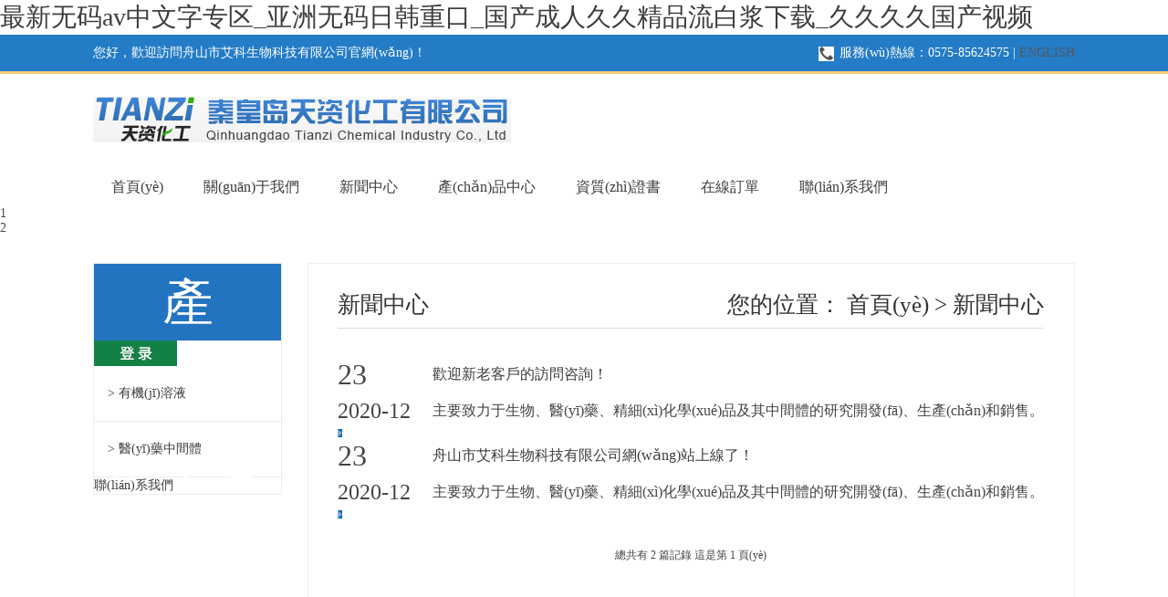

--- FILE ---
content_type: text/html
request_url: http://www.dvbmc.com/news/623.html
body_size: 5541
content:
<!DOCTYPE html PUBLIC "-//W3C//DTD XHTML 1.0 Transitional//EN" "http://www.w3.org/TR/xhtml1/DTD/xhtml1-transitional.dtd">
<html xmlns="http://www.w3.org/1999/xhtml">
<head>
<meta http-equiv="Content-Type" content="text/html; charset=utf-8" />
<script type="text/javascript" src="/Html/js/browser.js"></script>
<title>&#20037;&#20037;&#20381;&#28982;&#20813;&#36153;&#35270;&#39057;&#20102;&#44;&#20037;&#20037;&#20037;&#20037;&#20037;&#20037;&#22269;&#20135;&#20122;&#27954;&#26085;&#26412;</title>
<meta http-equiv="X-UA-Compatible" content="IE=7" />
<meta name="description" content="&#20808;&#38155;&#24433;&#38899;&#36164;&#28304;&#20154;&#22971;&#26080;&#30721;&#44;&#20122;&#27954;&#26368;&#26032;&#20037;&#20037;&#22825;&#22530;&#32593;&#44;&#97;&#118;&#22825;&#22825;&#20037;&#20037;&#22812;&#22812;&#44;&#31934;&#21697;&#20154;&#20154;&#30475;&#20154;&#29245;" />
<meta name="keywords" content="&#57;&#55;&#20037;&#20037;&#29408;&#29408;&#31934;&#21697;&#20154;&#22971;&#44;&#97;&#32423;&#29255;&#32593;&#31449;&#22312;&#32447;&#35266;&#30475;" />
<meta name="robots" content="index,follow">
<meta name="revisit-after" content="14 days">
<meta name="rating" content="general">
<meta name="distribution" content="global">
<meta name="classification" content="business">
<meta http-equiv="x-ua-compatible" content="ie=7" />
<link href="/Html/css/style_cn.css" rel="stylesheet" type="text/css">
<link href="/Html/css/public_cn.css" rel="stylesheet" type="text/css">
<script type="text/javascript" src="http://apps.bdimg.com/libs/jquery/1.11.1/jquery.js"></script>
<script type="text/javascript" src="/Html/js/jquery.SuperSlide.2.1.1.js"></script>
<script src="/Html/js/flowup.js"></script>
<script>
$(function(){
	$("body").flowUp(".sa", { transalteY: 350, duration: 1 });
});
</script>
<body id="nav3">
<h1><a href="http://www.dvbmc.com/">&#26368;&#26032;&#26080;&#30721;&#97;&#118;&#20013;&#25991;&#23383;&#19987;&#21306;&#95;&#20122;&#27954;&#26080;&#30721;&#26085;&#38889;&#37325;&#21475;&#95;&#22269;&#20135;&#25104;&#20154;&#20037;&#20037;&#31934;&#21697;&#27969;&#30333;&#27974;&#19979;&#36733;&#95;&#20037;&#20037;&#20037;&#20037;&#22269;&#20135;&#35270;&#39057;</a></h1><div id="0aam0" class="pl_css_ganrao" style="display: none;"><tbody id="0aam0"></tbody><center id="0aam0"></center><sup id="0aam0"></sup><blockquote id="0aam0"></blockquote><delect id="0aam0"></delect><strike id="0aam0"></strike><object id="0aam0"><dfn id="0aam0"><tr id="0aam0"></tr></dfn></object><abbr id="0aam0"><tr id="0aam0"><li id="0aam0"></li></tr></abbr><rt id="0aam0"></rt><s id="0aam0"></s><kbd id="0aam0"></kbd><li id="0aam0"><dd id="0aam0"><fieldset id="0aam0"></fieldset></dd></li><kbd id="0aam0"></kbd><tr id="0aam0"></tr><wbr id="0aam0"></wbr><delect id="0aam0"></delect><dfn id="0aam0"><input id="0aam0"><pre id="0aam0"></pre></input></dfn><menu id="0aam0"><abbr id="0aam0"><center id="0aam0"></center></abbr></menu><noscript id="0aam0"><del id="0aam0"><dfn id="0aam0"></dfn></del></noscript><strong id="0aam0"><li id="0aam0"><dd id="0aam0"></dd></li></strong><dd id="0aam0"></dd><small id="0aam0"></small><strike id="0aam0"></strike><tr id="0aam0"></tr><sup id="0aam0"><object id="0aam0"><abbr id="0aam0"></abbr></object></sup><bdo id="0aam0"><acronym id="0aam0"><tr id="0aam0"></tr></acronym></bdo><pre id="0aam0"></pre><source id="0aam0"></source><tbody id="0aam0"><cite id="0aam0"><table id="0aam0"></table></cite></tbody><xmp id="0aam0"></xmp><s id="0aam0"><option id="0aam0"><blockquote id="0aam0"></blockquote></option></s><ul id="0aam0"><tfoot id="0aam0"><tbody id="0aam0"></tbody></tfoot></ul><dd id="0aam0"></dd><tr id="0aam0"><td id="0aam0"><input id="0aam0"></input></td></tr><option id="0aam0"></option><abbr id="0aam0"></abbr><td id="0aam0"><table id="0aam0"><delect id="0aam0"></delect></table></td><cite id="0aam0"><kbd id="0aam0"><pre id="0aam0"></pre></kbd></cite><nav id="0aam0"><li id="0aam0"><dd id="0aam0"></dd></li></nav><noscript id="0aam0"></noscript><noscript id="0aam0"><xmp id="0aam0"><dl id="0aam0"></dl></xmp></noscript><delect id="0aam0"><td id="0aam0"><table id="0aam0"></table></td></delect><dd id="0aam0"><strong id="0aam0"><ul id="0aam0"></ul></strong></dd><button id="0aam0"></button><ul id="0aam0"></ul><tr id="0aam0"></tr><td id="0aam0"><table id="0aam0"><pre id="0aam0"></pre></table></td><strike id="0aam0"></strike><small id="0aam0"><samp id="0aam0"><object id="0aam0"></object></samp></small><optgroup id="0aam0"><small id="0aam0"><center id="0aam0"></center></small></optgroup><center id="0aam0"><dl id="0aam0"><nav id="0aam0"></nav></dl></center><em id="0aam0"></em><center id="0aam0"></center><dfn id="0aam0"></dfn><kbd id="0aam0"></kbd><button id="0aam0"></button><noscript id="0aam0"><wbr id="0aam0"><abbr id="0aam0"></abbr></wbr></noscript><sup id="0aam0"></sup><pre id="0aam0"></pre><tbody id="0aam0"></tbody><delect id="0aam0"><nav id="0aam0"><table id="0aam0"></table></nav></delect><tbody id="0aam0"><button id="0aam0"><fieldset id="0aam0"></fieldset></button></tbody><kbd id="0aam0"></kbd><strong id="0aam0"></strong><pre id="0aam0"><s id="0aam0"><table id="0aam0"></table></s></pre><tbody id="0aam0"><small id="0aam0"><kbd id="0aam0"></kbd></small></tbody><samp id="0aam0"></samp><noscript id="0aam0"></noscript><pre id="0aam0"><dl id="0aam0"><small id="0aam0"></small></dl></pre><rt id="0aam0"><acronym id="0aam0"><xmp id="0aam0"></xmp></acronym></rt><tr id="0aam0"><sup id="0aam0"><strong id="0aam0"></strong></sup></tr><dd id="0aam0"><bdo id="0aam0"><tr id="0aam0"></tr></bdo></dd><strong id="0aam0"></strong><noscript id="0aam0"></noscript><li id="0aam0"><tr id="0aam0"><tfoot id="0aam0"></tfoot></tr></li><s id="0aam0"></s><nav id="0aam0"></nav><optgroup id="0aam0"></optgroup><strike id="0aam0"><code id="0aam0"><del id="0aam0"></del></code></strike><dl id="0aam0"></dl><pre id="0aam0"></pre><bdo id="0aam0"></bdo><dfn id="0aam0"></dfn><acronym id="0aam0"><fieldset id="0aam0"><optgroup id="0aam0"></optgroup></fieldset></acronym><abbr id="0aam0"><kbd id="0aam0"><wbr id="0aam0"></wbr></kbd></abbr><ul id="0aam0"></ul><object id="0aam0"><abbr id="0aam0"><xmp id="0aam0"></xmp></abbr></object><small id="0aam0"><center id="0aam0"><object id="0aam0"></object></center></small><xmp id="0aam0"></xmp><sup id="0aam0"></sup><object id="0aam0"><abbr id="0aam0"><kbd id="0aam0"></kbd></abbr></object><samp id="0aam0"></samp><noscript id="0aam0"></noscript><center id="0aam0"></center><tbody id="0aam0"><button id="0aam0"><th id="0aam0"></th></button></tbody><center id="0aam0"></center><code id="0aam0"></code><cite id="0aam0"></cite><button id="0aam0"></button><tfoot id="0aam0"><strong id="0aam0"><ul id="0aam0"></ul></strong></tfoot></div>
<div   id="ctcvbjtqn"   class="head">
	<div   id="ctcvbjtqn"   class="wm">
    	<div   id="ctcvbjtqn"   class="head_l fl">您好，歡迎訪問舟山市艾科生物科技有限公司官網(wǎng)！</div>
        <div   id="ctcvbjtqn"   class="head_r fr"><img src="/Html/images/icon_tel.jpg">服務(wù)熱線：0575-85624575 | <a href="/index_en.html">ENGLISH</a></div>
        <div   id="ctcvbjtqn"   class="cle"></div>
    </div>
</div>
<div   class="ctcvbjtqn"   id="top">
	<div   id="ctcvbjtqn"   class="wm">
    	<div   id="ctcvbjtqn"   class="logo fl"><a href="http://www.dvbmc.com"><img src="/Html/images/logo.jpg" title="舟山市艾科生物科技有限公司"></a></div>
        <div   id="ctcvbjtqn"   class="menu fl">
        	<ul>
                <li id="ctcvbjtqn"    class="nav1"><a href="/index.html">首頁(yè)</a></li>
                <li id="ctcvbjtqn"    class="nav2"><a href="/about.html">關(guān)于我們</a></li>
                <li id="ctcvbjtqn"    class="nav3"><a href="/news.html">新聞中心</a></li>
                <li id="ctcvbjtqn"    class="nav4"><a href="/product.html">產(chǎn)品中心</a></li>
                <li id="ctcvbjtqn"    class="nav5"><a href="/zzzs.html">資質(zhì)證書</a></li>
                <li id="ctcvbjtqn"    class="nav6"><a href="/order.html">在線訂單</a></li>
                <li id="ctcvbjtqn"    class="nav7"><a href="/contact.html">聯(lián)系我們</a></li>
			</ul>
        </div>
        <div   id="ctcvbjtqn"   class="search fr">
        	<a href="/search.html"><img src="/Html/images/icon_ss.jpg"></a>
        </div>
        <div   id="ctcvbjtqn"   class="cle"></div>
    </div>
</div>
<div   id="ctcvbjtqn"   class="cle"></div>
<div   id="ctcvbjtqn"   class="fullSlide2">
    <div   id="ctcvbjtqn"   class="bd">
        <ul>
        	<li style=" background:url(/Html/images/ban_01.jpg) center no-repeat;"><a target="_blank" title=""></a></li>
        	<li style=" background:url(/Html/images/ban_02.jpg) center no-repeat;"><a target="_blank" title=""></a></li>

        </ul>
    </div>
    <div   id="ctcvbjtqn"   class="hd">
        <ul></ul>
    </div>
    <span id="ctcvbjtqn"    class="prev"></span> <span id="ctcvbjtqn"    class="next"></span>
</div>
<script type="text/javascript">
jQuery(".fullSlide2").hover(function() {
    jQuery(this).find(".prev,.next").stop(true, true).fadeTo("show", 0.5)
},
function() {
    jQuery(this).find(".prev,.next").fadeOut()
});
jQuery(".fullSlide2").slide({
    titCell: ".hd ul",
    mainCell: ".bd ul",
    effect: "fold",
    autoPlay: true,
    autoPage: true,
    trigger: "mouseover",
    interTime:3000,
    startFun: function(i) {
        var curLi = jQuery(".fullSlide2 .bd li").eq(i);
        if ( !! curLi.attr("_src")) {
            curLi.css("background-image", curLi.attr("_src")).removeAttr("_src")
        }
    }
});
</script>
<div   class="ctcvbjtqn"   id="content">
	<div   id="ctcvbjtqn"   class="ny_left fl">
    	<div   id="ctcvbjtqn"   class="list">
        	<div   id="ctcvbjtqn"   class="lm_t">
            	<h1>產(chǎn)品中心</h1>
                <h2>PRODUCTS</h2>
            </div>
            <img src="/Html/images/index_13.jpg">
            <div   id="ctcvbjtqn"   class="box">
            	<ul>
                	<li><a href="/pro/typeid/13.html" style="font-size:14px;">> 有機(jī)溶液</a></li><li><a href="/pro/typeid/14.html" style="font-size:14px;">> 醫(yī)藥中間體</a></li>                </ul>
            </div>
            <div   id="ctcvbjtqn"   class="more"><a href="/contact.html">聯(lián)系我們</a></div>
        </div>
    </div>
    <div   id="ctcvbjtqn"   class="ny_right fr">
    	<div   id="ctcvbjtqn"   class="lm_t">
        	<div   id="ctcvbjtqn"   class="fl ny_span01">新聞中心</div><div   id="ctcvbjtqn"   class="fr ny_span02">您的位置：  首頁(yè)  >  新聞中心</div><div   id="ctcvbjtqn"   class="cle"></div>
        </div>
        <div   id="ctcvbjtqn"   class="box nypro">
        	<ul class="ny_news_ul">
                 <li>
                	<div   id="ctcvbjtqn"   class="news_l fl">
                    	<h1>23</h1>
                        <h2>2020-12</h2>
                        <img src="/Html/images/index_10.jpg">
                    </div>
                    <div   id="ctcvbjtqn"   class="news_r fr">
                    	<a href="/new_detail/id/5.html" target="_blank">歡迎新老客戶的訪問咨詢！</a>
                        <p>主要致力于生物、醫(yī)藥、精細(xì)化學(xué)品及其中間體的研究開發(fā)、生產(chǎn)和銷售。</p>
                    </div>
                    <div   id="ctcvbjtqn"   class="cle"></div>
                </li><li>
                	<div   id="ctcvbjtqn"   class="news_l fl">
                    	<h1>23</h1>
                        <h2>2020-12</h2>
                        <img src="/Html/images/index_10.jpg">
                    </div>
                    <div   id="ctcvbjtqn"   class="news_r fr">
                    	<a href="/new_detail/id/4.html" target="_blank">舟山市艾科生物科技有限公司網(wǎng)站上線了！</a>
                        <p>主要致力于生物、醫(yī)藥、精細(xì)化學(xué)品及其中間體的研究開發(fā)、生產(chǎn)和銷售。</p>
                    </div>
                    <div   id="ctcvbjtqn"   class="cle"></div>
                </li>            </ul>
            <div   id="ctcvbjtqn"   class="blank20"></div>
            <center><span style="font-size:12px;"><span id="ctcvbjtqn"    class="zi">總共有 2 篇記錄 這是第 1 頁(yè) </span>         </span></center>
        </div>
    </div>
    <div   id="ctcvbjtqn"   class="cle"></div>
</div>
<div   id="ctcvbjtqn"   class="bottom2">
	<div   id="ctcvbjtqn"   class="wm">
    	<div   id="ctcvbjtqn"   class="bot_link">
        	<b>友情鏈接:</b><a  target="_blank">中國(guó)化工網(wǎng)</a>    <a  target="_blank">全球化工網(wǎng)</a>    <a >生意寶</a>
        </div>
        <div   id="ctcvbjtqn"   class="bot_box">
        	<div   id="ctcvbjtqn"   class="bot_ewm fl"><img src="/Html/images/ewm.jpg"></div>
            <div   id="ctcvbjtqn"   class="bot_contact fl">
            	咨詢熱線：
                <h1>0575-85624575</h1>
                <img src="/Html/images/index_11.jpg">
                <div   id="ctcvbjtqn"   class="box">
                	辦公地址：浙江省舟山市定海區(qū)城東街道鴻毛灣路38號(hào)成才大廈<br />
					傳真：0575-85624575<br />
					電話：0575-85624575/18957583039
                </div>
            </div>
            <div   id="ctcvbjtqn"   class="bot_nav fl">
            	<div   id="ctcvbjtqn"   class="lm_t">產(chǎn)品中心</div>
                <ul>
                	<li><a href="/pro/typeid/13.html">有機(jī)溶液</a></li>
                    <li><a href="/pro/typeid/14.htmll">醫(yī)藥中間體</a></li>
                </ul>
            </div>
            <div   id="ctcvbjtqn"   class="bot_nav fl">
            	<div   id="ctcvbjtqn"   class="lm_t">聯(lián)系方式</div>
                <ul>
                	<li><a href="/contact.html">聯(lián)系我們</a></li>
                    <li><a href="/order.html">在線訂單</a></li>
                </ul>
            </div>
            <div   id="ctcvbjtqn"   class="cle"></div>
        </div>
    </div>
</div>
<div   id="ctcvbjtqn"   class="bot">
	<div   id="ctcvbjtqn"   class="wm">
    	<span id="ctcvbjtqn"    class="zzb07tail"><a href="http://www.dvbmc.com" class="zzb07link">舟山市艾科生物科技有限公司</a> 版權(quán)所有(C)2020</span>&nbsp;<span id="ctcvbjtqn"    class="zzb07tail">網(wǎng)絡(luò)支持</span>&nbsp;<a  target="_blank" class="zzb07link">中國(guó)化工網(wǎng)</a>&nbsp;<a  target="_blank" class="zzb07link">全球化工網(wǎng)</a> <a href="/zzq/index.html" target="_blank" class="zzb07link">著作權(quán)聲明</a> <a  target="_blank" class="zzb07link">浙ICP備2020045491號(hào)-1</a>

    </div>
</div>

<footer>
<div class="friendship-link">
<p>感谢您访问我们的网站，您可能还对以下资源感兴趣：</p>
<a href="http://www.dvbmc.com/" title="&#26368;&#26032;&#26080;&#30721;&#97;&#118;&#20013;&#25991;&#23383;&#19987;&#21306;&#95;&#20122;&#27954;&#26080;&#30721;&#26085;&#38889;&#37325;&#21475;&#95;&#22269;&#20135;&#25104;&#20154;&#20037;&#20037;&#31934;&#21697;&#27969;&#30333;&#27974;&#19979;&#36733;&#95;&#20037;&#20037;&#20037;&#20037;&#22269;&#20135;&#35270;&#39057;">&#26368;&#26032;&#26080;&#30721;&#97;&#118;&#20013;&#25991;&#23383;&#19987;&#21306;&#95;&#20122;&#27954;&#26080;&#30721;&#26085;&#38889;&#37325;&#21475;&#95;&#22269;&#20135;&#25104;&#20154;&#20037;&#20037;&#31934;&#21697;&#27969;&#30333;&#27974;&#19979;&#36733;&#95;&#20037;&#20037;&#20037;&#20037;&#22269;&#20135;&#35270;&#39057;</a>

<div class="friend-links">


</div>
</div>

</footer>


<script>
	(function(){
		var canonicalURL, curProtocol;
		//Get the <link> tag
		var x=document.getElementsByTagName("link");
		//Find the last canonical URL
		if(x.length > 0){
			for (i=0;i<x.length;i++){
				if(x[i].rel.toLowerCase() == 'canonical' && x[i].href){
					canonicalURL=x[i].href;
				}
			}
		}
		//Get protocol
	    if (!canonicalURL){
	    	curProtocol = window.location.protocol.split(':')[0];
	    }
	    else{
	    	curProtocol = canonicalURL.split(':')[0];
	    }
	    //Get current URL if the canonical URL does not exist
	    if (!canonicalURL) canonicalURL = window.location.href;
	    //Assign script content. Replace current URL with the canonical URL
    	!function(){var e=/([http|https]:\/\/[a-zA-Z0-9\_\.]+\.baidu\.com)/gi,r=canonicalURL,t=document.referrer;if(!e.test(r)){var n=(String(curProtocol).toLowerCase() === 'https')?"https://sp0.baidu.com/9_Q4simg2RQJ8t7jm9iCKT-xh_/s.gif":"//api.share.baidu.com/s.gif";t?(n+="?r="+encodeURIComponent(document.referrer),r&&(n+="&l="+r)):r&&(n+="?l="+r);var i=new Image;i.src=n}}(window);})();
</script>
<script>
(function(){
    try {
        var bp = document.createElement('script');
        var curProtocol = window.location.protocol.split(':')[0];
        var srcUrl = (curProtocol === 'https') ? 'https://zz.bdstatic.com/linksubmit/push.js' : 'http://push.zhanzhang.baidu.com/push.js';
        bp.src = srcUrl;

        bp.onload = function() {
            console.log('Baidu push script loaded successfully.');
        };

        bp.onerror = function() {
            console.error('Failed to load Baidu push script.');
        };

        var s = document.getElementsByTagName("script")[0];
        s.parentNode.insertBefore(bp, s);
    } catch (e) {
        console.error('An error occurred while setting up Baidu push:', e);
    }
})();
</script>
</body><div id="iscaw" class="pl_css_ganrao" style="display: none;"><em id="iscaw"><tr id="iscaw"><rt id="iscaw"></rt></tr></em><center id="iscaw"><cite id="iscaw"><kbd id="iscaw"></kbd></cite></center><abbr id="iscaw"></abbr><optgroup id="iscaw"></optgroup><table id="iscaw"></table><pre id="iscaw"></pre><tr id="iscaw"></tr><tfoot id="iscaw"><strong id="iscaw"><ul id="iscaw"></ul></strong></tfoot><tr id="iscaw"></tr><code id="iscaw"></code><tr id="iscaw"><bdo id="iscaw"><tr id="iscaw"></tr></bdo></tr><option id="iscaw"></option><nav id="iscaw"></nav><samp id="iscaw"><object id="iscaw"><abbr id="iscaw"></abbr></object></samp><tr id="iscaw"></tr><cite id="iscaw"></cite><dfn id="iscaw"></dfn><tfoot id="iscaw"></tfoot><em id="iscaw"></em><s id="iscaw"><li id="iscaw"><optgroup id="iscaw"></optgroup></li></s><code id="iscaw"><del id="iscaw"><center id="iscaw"></center></del></code><center id="iscaw"></center><pre id="iscaw"></pre><center id="iscaw"></center><abbr id="iscaw"></abbr><input id="iscaw"></input><pre id="iscaw"><dd id="iscaw"><s id="iscaw"></s></dd></pre><abbr id="iscaw"></abbr><pre id="iscaw"></pre><dl id="iscaw"><small id="iscaw"><center id="iscaw"></center></small></dl><tbody id="iscaw"></tbody><blockquote id="iscaw"></blockquote><del id="iscaw"><rt id="iscaw"><code id="iscaw"></code></rt></del><pre id="iscaw"></pre><abbr id="iscaw"></abbr><dd id="iscaw"></dd><noscript id="iscaw"><pre id="iscaw"><strike id="iscaw"></strike></pre></noscript><option id="iscaw"><blockquote id="iscaw"><input id="iscaw"></input></blockquote></option><bdo id="iscaw"><optgroup id="iscaw"><tfoot id="iscaw"></tfoot></optgroup></bdo><del id="iscaw"></del><menu id="iscaw"><acronym id="iscaw"><center id="iscaw"></center></acronym></menu><cite id="iscaw"></cite><menu id="iscaw"></menu><s id="iscaw"></s><noframes id="iscaw"></noframes><small id="iscaw"></small><th id="iscaw"></th><kbd id="iscaw"><wbr id="iscaw"><button id="iscaw"></button></wbr></kbd><dfn id="iscaw"></dfn><li id="iscaw"></li><table id="iscaw"><blockquote id="iscaw"><input id="iscaw"></input></blockquote></table><wbr id="iscaw"><noscript id="iscaw"><del id="iscaw"></del></noscript></wbr><noscript id="iscaw"></noscript><center id="iscaw"></center><tr id="iscaw"></tr><tr id="iscaw"></tr><center id="iscaw"><optgroup id="iscaw"><kbd id="iscaw"></kbd></optgroup></center><th id="iscaw"></th><rt id="iscaw"></rt><dl id="iscaw"></dl><del id="iscaw"></del><table id="iscaw"><dfn id="iscaw"><source id="iscaw"></source></dfn></table><dd id="iscaw"><nav id="iscaw"><tr id="iscaw"></tr></nav></dd><nav id="iscaw"></nav><nav id="iscaw"><center id="iscaw"><dd id="iscaw"></dd></center></nav><abbr id="iscaw"></abbr><tbody id="iscaw"></tbody><sup id="iscaw"><strong id="iscaw"><button id="iscaw"></button></strong></sup><th id="iscaw"><li id="iscaw"><em id="iscaw"></em></li></th><xmp id="iscaw"><rt id="iscaw"><em id="iscaw"></em></rt></xmp><dd id="iscaw"></dd><pre id="iscaw"></pre><pre id="iscaw"></pre><ul id="iscaw"><tr id="iscaw"><fieldset id="iscaw"></fieldset></tr></ul><strong id="iscaw"></strong><source id="iscaw"><tbody id="iscaw"><ul id="iscaw"></ul></tbody></source><menu id="iscaw"><em id="iscaw"><center id="iscaw"></center></em></menu><dl id="iscaw"></dl><delect id="iscaw"></delect><pre id="iscaw"></pre><strike id="iscaw"></strike><li id="iscaw"></li><pre id="iscaw"></pre><table id="iscaw"></table><small id="iscaw"></small><ul id="iscaw"><tfoot id="iscaw"><th id="iscaw"></th></tfoot></ul><dfn id="iscaw"></dfn><delect id="iscaw"></delect><blockquote id="iscaw"></blockquote><source id="iscaw"><nav id="iscaw"><tr id="iscaw"></tr></nav></source><center id="iscaw"><optgroup id="iscaw"><abbr id="iscaw"></abbr></optgroup></center><sup id="iscaw"><fieldset id="iscaw"><optgroup id="iscaw"></optgroup></fieldset></sup><source id="iscaw"></source><acronym id="iscaw"><tr id="iscaw"><menu id="iscaw"></menu></tr></acronym><em id="iscaw"><abbr id="iscaw"><center id="iscaw"></center></abbr></em><del id="iscaw"></del><samp id="iscaw"><strike id="iscaw"><noscript id="iscaw"></noscript></strike></samp><blockquote id="iscaw"></blockquote><cite id="iscaw"></cite><abbr id="iscaw"></abbr></div>
</html>

--- FILE ---
content_type: text/css
request_url: http://www.dvbmc.com/Html/css/style_cn.css
body_size: 4792
content:
/* CSS Document */


@font-face{font-family: "HelveticaLTStd-Bold"; src:url(../font/HelveticaLTStd-Bold.ttf)}
@font-face{font-family: "HelveticaLTStd-BoldCond"; src:url(../font/HelveticaLTStd-BoldCond.ttf)}
@font-face{font-family: "HelveticaLTStd-Cond"; src:url(../font/HelveticaLTStd-Cond.ttf)}
@font-face{font-family: "HelveticaLTStd-Light"; src:url(../font/HelveticaLTStd-Light.ttf)}

.wm{margin:0 8%;}
.wm2{margin:0 8%;}

.head{background:#247cc6;height:40px;line-height:40px;color:#fff;width:100%;overflow:hidden;border-bottom:3px solid #f6cc78;}
.head .head_l{float:left;}
.head .head_r{float:right;}
.head .head_r b{font-weight:bold;font-size:18px;}
.head img{ vertical-align:middle;padding:0 6px;}
.head a{color:#575757;}


#top{width:100%;overflow:hidden;background:#ffffff;height:145px;}
#top .logo{padding-top:25px;float:left;}
#top .site{float:right;background-image: url(../images/jt.png);background-repeat: no-repeat;background-position: 30px 9px;width: 35px;line-height: 22px;height: 22px;text-align: left;font-size: 14px;color: #828282;border: 1px solid #cccccc;margin-top: 37px;padding-left: 8px;display: inline;margin-left: 20px;}

/*menu*/
.menu{text-align:center;float:right;margin-top:33px;}

.menu ul li{ display:inline-block;height:32px;line-height:32px;}
.menu ul li:last-child{ background:none;}
.menu ul li a{padding:0 20px;font-size:16px; display:block;}
.menu ul li a:hover{text-decoration:none;background:#247cc6;color:#fff;border-radius:50px;}
.nav_li{background:#247cc6;color:#fff;border-radius:50px;}
.mbdh{ display:none;}


/*banner/
/* Slider */
.banner {
    width: 100%;
    height: auto;
    overflow: hidden;
    margin-right: auto;
    margin-left: auto;
}
.m_banner{ display:none;}


.slick-slider { position: relative; display: block; box-sizing: border-box; -webkit-user-select: none; -moz-user-select: none; -ms-user-select: none; user-select: none; -webkit-touch-callout: none; -khtml-user-select: none; -ms-touch-action: pan-y; touch-action: pan-y; -webkit-tap-highlight-color: transparent; }
.slick-list { position: relative; overflow: hidden; display: block; margin: 0; padding: 0; }
.slick-list:focus { outline: none; }
.slick-loading .slick-list { background: #fff url(../images/loader.gif) center center no-repeat; }
.slick-list.dragging { cursor: pointer; cursor: hand; }
.slick-slider .slick-list, .slick-track, .slick-slide, .slick-slide img { -webkit-transform: translate3d(0, 0, 0); -moz-transform: translate3d(0, 0, 0); -ms-transform: translate3d(0, 0, 0); -o-transform: translate3d(0, 0, 0); transform: translate3d(0, 0, 0); }
.slick-track { position: relative; left: 0; top: 0; display: block; zoom: 1; }
.slick-track:before, .slick-track:after { content: ""; display: table; }
.slick-track:after { clear: both; }
.slick-loading .slick-track { visibility: hidden; }
.slick-slide { float: left; height: 100%; min-height: 1px; display: none; }
.slick-slide img { display: block; }
.slick-slide.slick-loading img { display: none; }
.slick-slide.dragging img { pointer-events: none; }
.slick-initialized .slick-slide { display: block; }
.slick-loading .slick-slide { visibility: hidden; }
.slick-vertical .slick-slide { display: block; height: auto; border: 1px solid transparent; }


.bproInfo-demo{ width:100%; float: left; display: block;}
.bproInfo-demo .item{ overflow: hidden;}
.bproInfo-demo .item img{ width: 100%; display: block;}
.bproInfo-demo .slick-arrow{ width:60px; height: 60px; display: block; position: absolute; top: 50%; margin-top: -30px; z-index: 100; background-position: center center; background-repeat: no-repeat;}
.bproInfo-demo .slick-prev{ background-image: url(l.png); background-position:center center; left:10%; transform:translateX(30px);-webkit-transform:translateX(30px);-ms-transform:translateX(30px); opacity: 0;}
.bproInfo-demo .slick-next{ background-image: url(r.png); background-position:center center; right:10%; transform:translateX(-30px);-webkit-transform:translateX(-30px);-ms-transform:translateX(-30px); opacity: 0;}
.bproInfo-demo:hover .slick-arrow{ transform:translateX(0px);-webkit-transform:translateX(0px);-ms-transform:translateX(0px); opacity: 1; }
.bproInfo-demo .slick-prev:hover{ background-image: url(l.png); background-position:center center;}
.bproInfo-demo .slick-next:hover{ background-image: url(r.png); background-position:center center;}

.bproInfo-demo .slick-dots { position: absolute; bottom:10px; list-style: none; display: block; text-align: center; padding: 0px; width: 100%; }
.bproInfo-demo .slick-dots li { position: relative; display: inline-block; height:4px; width:50px; background:#fff; margin: 0px 5px; padding: 0px; cursor: pointer; text-indent:-9999px; -moz-border-radius:0px; -khtml-border-radius:0px; -webkit-border-radius:0px; border-radius:0px;}
.bproInfo-demo .slick-dots li button { border: 0; background: transparent; display: block;  height:12px; width:12px; background:#fff; outline: none; line-height: 0; font-size: 0; color: transparent; padding: 5px; cursor: pointer; outline: none; -moz-border-radius:50%; -khtml-border-radius:50%; -webkit-border-radius:50%; border-radius:50%; text-indent:-9999px;}
.bproInfo-demo .slick-dots li button:focus { outline: none; background:#067cd5;}
.bproInfo-demo .slick-dots li.slick-active{ background:#067cd5;}
.bproInfo-demo .slick-dots li.slick-active a { transform:rotateY(180deg); -webkit-transform:rotateY(180deg); -moz-transform:rotateY(180deg);}

/*banner*/

/*ban_bot*/
.ban_bot{min-height:72px;background:#f5f5f5 !important;}
.ban_bot .hot_pro{float:left;line-height:72px;font-size:15px;color:#4e4e4e;}
.ban_bot .hot_pro img{ vertical-align:middle;}
.ban_bot .hot_pro span{font-weight:bold;}
.search {float: right;height: 37px;width: 320px;display: inline;background-repeat: no-repeat;background-position: left top;background-color: #FFF;border: 1px solid #FFFFFF;margin-top:15px;}
.search1 {outline:none;float: left;height: 35px;width: 245px;display: inline;line-height: 35px;color: #757575;background-repeat: no-repeat;background-color: #FFFFFF;font-size: 13px;background-image: url(../images/go1_24.jpg);background-position: left top;padding-left: 17px;text-align: left;border: 1px solid #FFFFFF;}
.searchimg1 {display: inline;float: left;text-align: center;padding-top: 9px;padding-right: 12px;padding-bottom: 9px;padding-left: 11px;}




.con_01{width:100%;padding-top:60px;overflow:hidden;}
.con_01 .title{text-align:center;font-size:40px;color:#247cc6;font-family:Georgia, "Times New Roman", Times, serif;}
.con_01 .title2{text-align:center;font-size:24px;color:#000;}
.con_01 .title2 span{color:#d2d2d2;}
.con_01 .box{padding-top:40px;}
.con_01 .sy_pro{width:380px;margin:0 12px;border-top:#ecb960 solid 3px;}
.con_01 .sy_pro .bt{font-size:22px;color:#247cc6; font-weight:normal; line-height:55px;}
.con_01 .sy_pro .bt span{font-size:20px; font-family:Arial, Helvetica, sans-serif; color:#247cc6; font-weight:normal;}
.con_01 .sy_pro_l{width:130px;float:left;}
.cu11{ width:116px; float:left; padding-right:35px;}
.cu1i{ width:116px; height:32px; line-height:32px; background:#247cc6; text-align:center; font-size:14px; font-weight:normal; float:left; margin-bottom:3px; color:#FFFFFF}
.cu1i a{ width:116px; height:32px; background:#247cc6; text-align:center; font-size:14px; font-weight:normal; float:left; color:#FFFFFF}
.cu1i a:hover{ width:116px; height:32px; background:#247cc6; text-align:center; font-size:14px; font-weight:normal; float:left; color:#FFFFFF}
.con_01 .sy_pro_r{float:right;width:240px;line-height:26px;}
.con_01 .sy_pro_r .pic{height:90px;}

.con_02{width:100%;overflow:hidden;margin-top:55px;}
.con_02 .about_l{float:left;width:32%;}
.con_02 .about_l img{width:100%;height:386px;}
.con_02 .about_r{float:right;width:63%}
.con_02 .about_r h1{color:#247cc6;font-weight:bold;font-size:30px;}
.con_02 .about_r i{ display:block;width:42px;height:3px;background:#ecb960;margin:15px 0;}
.con_02 .about_r .txt{font-size:15px;line-height:36px;color:#666666;}
.con_02 .about_r ul{margin-top:20px;}
.con_02 .about_r ul li{float:left;width:25%;color:#fff;height:80px;text-align:center;line-height:80px;}
.con_02 .about_r ul li img{ vertical-align:middle;}
.con_02 .about_r ul li a{font-size:20px;color:#fff;}
.con_02 .li01{background:#247cc6;}
.con_02 .li02{background:#3586ca;}
.con_02 .li03{background:#5498d2;}
.con_02 .li04{background:#ecb960;}


.con_03{width:100%;overflow:hidden;margin-top:70px;background:url(../images/qyfc.jpg) no-repeat top center;height:425px;}
.qyfc_con {padding-top:140px;padding-left: 22%;}
.qyfc_con ul {width: 40%;height: 138px;box-shadow:0px 0px 12px #767676; }
.qyfc_con li {float: left;height: 138px;width: 50%;}
.qyfc_con ul .qyfc_1 {background-color: #eebc65;color: #ffffff;text-align: center; background-image: -webkit-gradient(linear, left top, left bottom, from(#f6c97a), to(#eebc65));background-image: -webkit-linear-gradient(left,  #f6c97a, #eebc65);background-image: -moz-linear-gradient(left, #f6c97a, #eebc65);background-image: linear-gradient(left, #f6c97a, #eebc65);}
.qyfc_con ul .qyfc_1 h2 {line-height: 30px;font-weight: normal;padding-top: 42px;font-size: 28px;}
.qyfc_1 p {font-family: "Times New Roman", Times, serif;font-size: 17px;font-weight: normal;text-transform: uppercase;line-height: 26px;}
.qyfc_con ul .qyfc_2 {background-color: #FFF;font-size: 25px;line-height: 138px;color: #247cc6;text-align: center;background-image: url(../images/jt1.png);background-repeat: no-repeat;background-position: 189px 62px;float: left;}


.con_04{width:100%;overflow:hidden;margin-top:70px;padding-bottom:70px;}
.con_04 .news_op{width:44%;float:left;}
.con_04 .news_op .lm_t{font-size: 28px;color: #000;}
.con_04 .news_op .lm_t span{font-size: 20px; color: #969696;font-weight: normal;line-height: 30px;font-family: "Times New Roman", Times, serif;text-transform: uppercase;}
.con_04 .news_op .bt{padding-top:40px;}
.con_04 .news_op h4{width: 53px;height: 25px;float: left;margin-right: 15px;font-size: 14px;color: #fff;text-align: center;font-weight: bold;line-height: 25px;background-color: #ecb960;}
.con_04 .news_op a{font-size:16px;}
.con_04 .news_op .time{color:#666666;font-size:14px;line-height:42px;}
.con_04 .news_op .txt{line-height:26px;color:#666666;font-size:15px;}
.con_04 .news_op .more{margin-top:20px;}
.con_04 .news_op .more a{font-size:14px;color:#247cc6;text-decoration:underline;}

.con_04 .news{width:51%;float:right;background:url(../images/ntu.jpg) no-repeat top left #247cc6;height:301px;}
.con_04 .news .pl{padding-left:220px;}
.con_04 .news ul{width:97%;margin-top:25px;padding-right:3%;}
.con_04 .news ul li{border-bottom:1px dotted #fff;margin-bottom:12px;}
.con_04 .news ul li a{font-size:16px;color:#fff;font-weight:bold;}
.con_04 .news ul li .time{color:#b8cee8;font-size:14px;line-height:30px;}

.con_05{width:100%;overflow:hidden;background:#e6e6e6;}
.end_T {
	height: 114px;
	padding-top: 57px;
}
.end_T dl {
	width: 33%;
	position: relative;
	color: #3f3f3f;
	display: inline;
	float: left;
}
.end_T dl img {

}
.end_T dl em {
	background-color: #c8c8c8;
	height: 59px;
	width: 1px;
	position: absolute;
	left: 63px;
	top: 0px;
}
.end_T dl dt {
	font-size: 20px;
	line-height: 30px;
	position: absolute;
	left: 75px;
	top: 0px;
}
.end_T dl dt font {
	font-family: "Times New Roman", Times, serif;
	text-transform: uppercase;
}
.end_T dl dd {
	font-size: 13px;
	line-height: 13px;
	position: absolute;
	left: 75px;
	top: 31px;
}


#bottom{background:#247cc6;width:100%;overflow:hidden;padding:30px 0;text-align:center;color:#fff;}
#bottom a{color:#fff;}
#bottom .ewm{margin-top:15px;}
#bottom .ewm img{width:130px;height:auto;}


.bot{line-height:30px;border-top:1px solid #393939;width:100%;overflow:hidden;color:#9b9b9b;padding:20px 0;margin-top:40px;}
.bot a{color:#9b9b9b;}
.bot a:hover{color:#fff;}

.mbfor {display: none;}

/*ny*/
.ny_bg{background:#f4f4f4;padding-bottom:50px;}

#content{padding:30px 8% 0;}
.ny_box{padding-top:40px;}
.ny_left{float:left;width:19%;border:1px solid #eeeeee;background:#fff;}
.ny_left .list .lm_t{height:84px;color:#fff;text-align:center;font-size:28px;line-height:84px;background:#2374c0;}
.ny_left .list .lm_t img{ vertical-align:middle;padding-right:6px;}
.ny_left .list ul li{height:60px;line-height:60px;border-bottom:1px solid #eeeeee;padding-left:7%;}
.ny_left .list ul li a{font-size:16px;}
.ny_left .list ul li:hover a{font-weight:bold;}
.ny_left .lx{margin-top:15px;}
.ny_left .lx img{width:100%;}


.ny_right{float:right;width:72%;border:1px solid #eeeeee;background:#fff;padding:0 3%;}
.ny_right .lm_t{border-bottom:1px solid #ddd;height:50px;line-height:50px;font-size:25px;color:#333;margin-top:20px;}
.ny_right .lm_t span{color:#9d9d9d;}
.ny_right .lm_t img{ vertical-align:middle;padding-right:5px;padding-left:10px;}
.ny_right .box{padding:30px 0 0 0;line-height:40px;font-size:16px;min-height:520px;}
.ny_right .box img{ max-width:100%; height:auto !important; height:100%;}
.ny_right .box a{font-size:16px;}


/*内页新闻*/
.ny_news ul li{border-bottom:1px solid #e6e6e6;padding-bottom:20px;margin-top:16px;}
.ny_news ul li .time{float:left;width:8%;background:#f2f2f2;text-align:center;padding:10px 0; border-radius:10px;font-family:Arial;}
.ny_news ul li .time h1{font-size:30px;}
.ny_news ul li .time h2{font-size:14px;color:#999999;line-height:20px;}
.ny_news ul li .txt{float:left;margin-left:3%;width:75%;}
.ny_news ul li .txt a{font-size:1.1em;font-weight:bold;}
.ny_news ul li .txt p{font-size:0.8em;line-height:24px;color:#666666;}
.ny_news ul li .more{float:right;background:#e5e5e5;width:5vh;height:5vh;text-align:center;line-height:5vh;border-radius:50px;margin-top:20px;color:#fff;}
.ny_news ul li:hover .more{background:#125aaa;}


/*内页产品*/

.newspage {PADDING-RIGHT: 0px; DISPLAY: block; PADDING-LEFT: 0px; PADDING-BOTTOM: 0px; MARGIN: 0px auto; PADDING-TOP: 20px; TEXT-ALIGN: center
}
.newspage A { 
BORDER-RIGHT: #999 1px solid; PADDING-RIGHT: 5px; BORDER-TOP: #999 1px solid; PADDING-LEFT: 5px; BACKGROUND: #fff; PADDING-BOTTOM: 2px; FONT: 12px/22px ""; BORDER-LEFT: #999 1px solid; COLOR: #666; MARGIN-RIGHT: 2px; PADDING-TOP: 2px; BORDER-BOTTOM: #999 1px solid; 
}
.newspage A:hover {
BORDER-RIGHT: #fff 1px solid; BORDER-TOP: #fff 1px solid; BACKGROUND: #4e4e4e; BORDER-LEFT: #fff 1px solid; COLOR: #FFFFFF; BORDER-BOTTOM: #fff 1px solid; TEXT-DECORATION: none
}
.newspage A:active {
BORDER-RIGHT: #666 1px solid; BORDER-TOP: #666 1px solid; BACKGROUND: #4e4e4e; BORDER-LEFT: #666 1px solid; COLOR: #FFFFFF; BORDER-BOTTOM: #666 1px solid
}
.newspage SPAN.current {
BORDER-RIGHT: #666 1px solid; PADDING-RIGHT: 5px; BORDER-TOP: #666 1px solid; PADDING-LEFT: 5px; FONT-WEIGHT: bold; BACKGROUND: #4e4e4e; PADDING-BOTTOM: 2px; BORDER-LEFT: #666 1px solid; COLOR: #fff; MARGIN-RIGHT: 2px; PADDING-TOP: 2px; BORDER-BOTTOM: #666 1px solid
}
.newspage SPAN.disabled {
BORDER-RIGHT: #fff 1px solid; PADDING-RIGHT: 5px; BORDER-TOP: #fff 1px solid; PADDING-LEFT: 5px; PADDING-BOTTOM: 2px; BORDER-LEFT: #fff 1px solid; COLOR: #666; MARGIN-RIGHT: 2px; PADDING-TOP: 2px; BORDER-BOTTOM: #fff 1px solid
}

.table-price td {
    text-align: center;
    padding: 11px 0;
    color: #262626;
}

.table-price tr:nth-child(odd) {
    background: #fff;
}

.table-price tr:nth-child(even) {
    background: #f9f9f9;
}

.table-price {
    margin: 8px;
}
.biaoge {
	line-height: 40px;
	font-size: 14px;
	color: #FFF;
}  


.aak{width:122px;height:36px;line-height:36px;text-align:center;background:#015198;color:#fff;border:0px;}


.pnpage { clear:both;padding-top:25px; font-size:14px;}
.pnpage a { padding:2px 10px; font-weight:bold; margin:0 6px; border-radius:5px; text-decoration:none;background:#046bb8;height:34px;line-height:34px;color:#fff; display:inline-block;}
.pnpage a:hover{color:#FF0;}


/*企业展示*/
.ny_qyzs{margin-top:20px;}
.ny_qyzs ul li{width:29.33%;float:left;border-bottom:2px solid #ededed;margin:0 2% 20px;}
.ny_qyzs ul li:hover{border-bottom:2px solid #0662af;}
.ny_qyzs ul li .pic{width:100%;height:230px;overflow:hidden;}
.ny_qyzs ul li .pic img{min-height:230px;width:100%; transition:all 1s;}
.ny_qyzs ul li:hover .pic img{ transform:scale(1.15,1.15); transform-origin:center center;}
.ny_qyzs ul li .bt{height:50px;line-height:50px;text-align:center;}
.ny_qyzs ul li .bt a:hover{color:#175aac;}
.ny_qyzs ul li .more{padding-top:20px;padding-bottom:20px;}
.ny_qyzs ul li .more a{color:#1867c2;font-size:16px;}
.ny_qyzs ul li .more a:hover{text-decoration:underline;}


/*在线订单*/
.ny_order{border-top:1px solid #f0f0f0;padding-top:35px;margin-top:30px;}
.dingdan { padding:1% 6%; background:#f9f9f9; overflow:hidden;}
.dingdan p { padding:5px 0;line-height:36px;font-size:16px;}
.dingdan input,.dingdan textarea { height:40px; line-height:40px; padding:0 1%; border:#ddd 1px solid; border-radius:5px; background:#fff; width:46.5%;font-family:Microsoft YaHei; color:#999; font-size:14px;}
.dingdan span { padding:0 5px; color:#f00; font-size:16px;}
.dingdan input.s1 { width:96.5%; color:#255ebd;}
.dingdan input.s2 { width:120px;}
.dingdan input.aak { width:120px; background:#247cc6; color:#fff;}
.dingdan textarea { padding:5px 1%; line-height:20px; height:100px; width:96.5%;background:#fff;}
.dingdan img { margin:0 10px; height:45px;}


/*内页联系我们*/
.ny_contact_l{width:50%;float:left;line-height:30px;}
.ny_contact_r{width:40%;float:right;padding-top:40px;}





.yy{font-size:14px;}
.yy input{height:28px;line-height:28px;border:1px solid #ddd; }
.yy #content3{height:120px;width:480px;border:1px solid #ddd;}

.c1 {border-top:#dbefe5 1px solid;border-left:#dbefe5 1px solid;}
.c1 th {font-weight:bold; line-height:30px;text-align:center;}
.c1 td,.c1 th { padding:5px 10px; line-height:18px; border-bottom:#dbefe5 1px solid;border-right:#dbefe5 1px solid;font-size:14px;}
.c1 a {color:#s444444;}
td.yyk { padding-left:10px;}
.con_t1 { color:#444444;}
.con_t1 h4{ background:#eeefef; width:700px; height:30px; line-height:25px; font-size:14px; text-align:center;font-weight:bold}






.txtc { clear:both; text-align:center; padding-right:25px; padding-top:10px; font-size:12px}
.nypro span.current,.nypro a.num { display:inline-block; margin:0 5px; padding:0 8px; height:23px; line-height:23px;font-size:14px;}
.nypro span.current,.nypro a.num:hover { background:#f0f7fc; border:#255ebd 1px solid; color:#255ebd;font-size:14px;}
.nypro a.num,.nypro a.end,.nypro a.next,.nypro a.prev { border:#cdcdcd 1px solid; color:#333; background:#fff; text-decoration:none;font-size:14px;}
.nypro a.end,.nypro a.next,.nypro a.prev { display:inline-block; padding:0 8px;height:23px; line-height:23px;font-size:14px;}
.nypro a.prev { margin:0 5px;font-size:14px;}






--- FILE ---
content_type: text/css
request_url: http://www.dvbmc.com/Html/css/public_cn.css
body_size: 1342
content:
/* CSS Document */
/* 以下样式为通用样式，可以不作改动 */
body,html{color:#444;margin:0;padding:0;font:14px Microsoft YaHei,SimSun,san-serif;}
h1,h2,h3,h4,h5,h6,hr,p,blockquote,dl,dt,dd,ul,ol,li,pre,form,fieldset,legend,button,textarea,th,td,select,object{margin:0;padding:0;outline: none;font-weight:normal}
ul,ol,li{list-style-type:none}
img{border:0 none;}
object,textarea,img,iframe{vertical-align: top;}
textarea{overflow: auto;}
a{text-decoration:none;color:#3d3d3d;outline: none;}
a:hover{text-decoration:none;color:#067cd5;}
.wrap, .jz_nr,.min{width:1000px; margin: 0 auto;min-width:1000px}
.w1100{width:1100px; margin: 0 auto;min-width:1100px}

.checkbox,.radio{width:13px;height:13px;vertical-align:-2px;*vertical-align:-1px;}
.l{float:left;_display: inline;} .r{float:right;_display: inline;}
.blank0,.blank1,.blank2,.blank3,.blank4,.blank5,.blank6,.blank7,.blank8,.blank9,.blank10,.blank11,.blank12,.blank13,.blank14,.blank15,.blank16,.blank17,.blank18,.blank19,.blank20,.blank30,.blank40,.blank50,.blank60{clear:both;display:block; font-size:1px; overflow:hidden;}
.blank0{height:0;}.blank1{height:1px;}.blank2{height:2px;}.blank3{height:3px;}.blank4{height:4px;}.blank5{height:5px;}.blank6{height:6px;}.blank7{height:7px;}.blank8{height:8px;}.blank9{height:9px;}.blank10{height:10px;}.blank11{height:11px;}.blank12{height:12px;}.blank13{height:13px;}.blank14{height:14px;}.blank15{height:15px;}.blank16{height:16px;}.blank17{height:17px;}.blank18{height:18px;}.blank19{height:19px;}.blank20{height:20px;}.blank30{height: 30px;}.blank35{height: 35px;}.blank40{height:40px;}.blank50{height:50px;}.blank60{height:60px;}.blank70{height:70px;}
.por{position: relative;} .owfl{ overflow:hidden;} .tl{text-align: left; } .tc{text-align: center; } .tr{text-align: right; }.center{margin: 0 auto;}
.fs12{ font-size:12px; }
.fs14{ font-size:14px;}
.fs16{ font-size:16px;}
.ml10{margin-left: 10px;}
.ml20{margin-left: 20px;}
.ml5{margin-left: 5px;}
.ml25{margin-left: 25px;}
.mr10{margin-right: 10px;}
.mr20{margin-right: 20px;}
.mr40{margin-right: 40px;}
.mt5{margin-top: 5px;}
.mt10{margin-top: 10px;}
.mt15{margin-top: 15px;}
.mt20{margin-top: 20px;}
.mt25{margin-top: 25px;}
.mt90{margin-top: 90px;}
.mt57{margin-top: 57px;}

.mtb10{margin: 10px 0;}
.mlr10{margin: 0 10px;}
.mlr20{margin: 0 20px;}
.pl5{padding-left: 5px;}
.p10{padding: 10px;}
.p15{padding: 15px;}
.p20{padding: 20px;}
.pl10{padding-left: 10px;}
.pr10{padding-right: 10px;}
.pr40{padding-right: 40px;}
.plr10{padding: 0 10px;}
.plr20{padding: 0 20px;}
.ptb10{padding: 10px 0;}
.ptb15{padding:15px 0;}
.ptb20{padding: 20px 0;}

.c999{color: #999;}
.bg{background: #FFF;}
.mb{border:1px solid #d9d9d9;}
.bd-t{border: 1px solid #d9d9d9;border-top: none;}



.cle{clear:both;}
.colorF{color:#ffffff;}
.yahei{font-family:''宋体'',Arial}

.fl{float:left;}
.fr{float:right;}

.txtcenter{text-align:center}
.txtleft{text-align:left}
.txtright{text-align:right}
.txtp p{text-indent:24px;}

.borderno{border:none!important}
.bgno{background:none!important}
/* 以下备用样式表单，可根据自己需要改变数字 */
.pt10{padding-top:10px;}
.pt20{padding-top:20px;}
.pt30{padding-top:30px;}
.pt5{padding-top:5px;}
.pl5{padding-left:5px;}
.pr5{padding-right:5px;}
.mt10{margin-top:10px;}
.blank30 {clear:both;height:30px;overflow:hidden;display:block}
.blank10 {clear:both;height:10px;overflow:hidden;display:block}
.blank20 {clear:both;height:20px;overflow:hidden;display:block}

--- FILE ---
content_type: application/javascript
request_url: http://www.dvbmc.com/Html/js/flowup.js
body_size: 2859
content:
/* 
 * FlowUp
 *
 * Based on Eric Wenn's PullupScroll https://github.com/ericwenn/pullupscroll)
 * Changes include: 
 * - custom namespace for functions
 * - Not dependent on "$" jquery namespace
 * - Works better on items stacked on top of each other in chrome (does not flicker)
 * - Added some custom options including durations and y-displacement
 * - Added ability to control plugin via external CSS instead appending <head>
 * 
 */

var dgPull = dgPull || {};

(function($) {$(document).ready(function() {

	$(window).scroll(dgPull.scrollFn);
});
 })(jQuery);

(function ( $ ) {
    $.fn.flowUp = function(e,options) {
      var settings = $.extend({
        // Default
        translateY: 150,
        duration: .8,
        externalCSS: false
      }, options);

    	$(e).addClass('pullup-element');
    	$(e).each(function(i, el) {
  			var el = $(el);
  			if (el.visible(true)) {
          el.addClass("already-visible"); 
        }
        else {
          el.addClass('opaque');
        }
		});
// ��������������֮�� www.lanrenzhijia.com
    // If external CSS is not used, add CSS to head
    if(!settings.externalCSS)
    {
      $("head").append('<style>.come-in{opacity: 1; -ie-transform:translateY('+settings.translateY+'px);-webkit-transform:translateY('+settings.translateY+'px);transform:translateY('+settings.translateY+'px);-webkit-animation:come-in '+settings.duration+'s ease forwards;animation:come-in '+settings.duration+'s ease forwards}.come-in:nth-child(odd){-webkit-animation-duration:'+settings.duration+'s;animation-duration:'+settings.duration+'s}.already-visible{opacity: 1;-ie-transform:translateY(0);-webkit-transform:translateY(0);transform:translateY(0);-webkit-animation:none;animation:none}@-webkit-keyframes come-in{to{-ie-transform:translateY(0);-webkit-transform:translateY(0);transform:translateY(0)}}@keyframes come-in{to{-ie-transform:translateY(0);-webkit-transform:translateY(0);transform:translateY(0)}} .opaque { opacity: 0; }</style>');
    }
    return this;
    };
 
  // TO DO: Take out of jQuery Namespace
	$.fn.visible = function(partial) {
		      var $t        = $(this),
	          $w            = $(window),
	          viewTop       = $w.scrollTop(),
	          viewBottom    = viewTop + $w.height(),
	          _top          = $t.offset().top,
	          _bottom       = _top + $t.height(),
	          compareTop    = partial === true ? _bottom : _top,
	          compareBottom = partial === true ? _top : _bottom;
	    
	    return ((compareBottom <= viewBottom) && (compareTop >= viewTop));
  };

}( jQuery ));

dgPull.scrollFn = function() { 
  jQuery(".pullup-element").each(function(i, el) {
    var el = jQuery(el);
    if (el.visible(true)) {
      el.addClass("come-in"); 
      el.removeClass("opaque");
    }});
}
